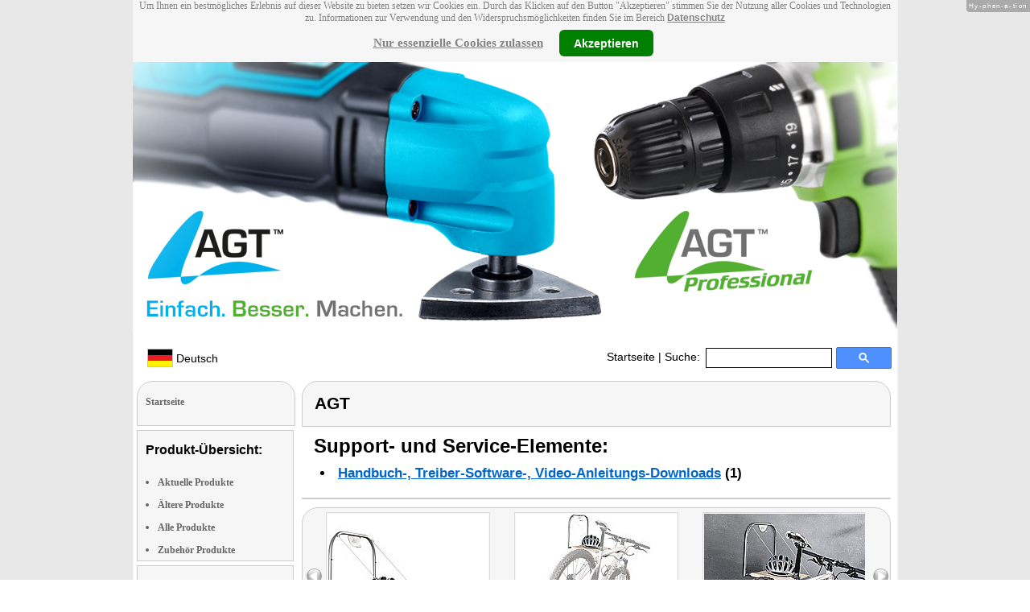

--- FILE ---
content_type: text/html
request_url: https://www.agt-tools.com/Fahrradhalterung-HPM-5304-919.shtml
body_size: 8467
content:
<!DOCTYPE html
  PUBLIC "-//W3C//DTD XHTML 1.0 Strict//EN" "http://www.w3.org/TR/xhtml1/DTD/xhtml1-strict.dtd">
<html xmlns="http://www.w3.org/1999/xhtml" xmlns:ff="http://xml.pearl.de/microsites/functions" xml:lang="de" lang="de">
   <head xmlns="" data-brandId="1" data-brandName="AGT" data-lang="de">
      <meta http-equiv="Content-Type" content="text/html; charset=utf-8">
      <meta name="description" content="Hier finden Sie eine Gesamtübersicht aller AGT Produkte und deren Support-Bereich!">
      <title>AGT</title>
      <link rel="stylesheet" href="support.css">
      <link rel="stylesheet" href="forum.css"><script src="forum.js" type="text/javascript" charset="utf-8"></script><script type="text/javascript" src="jquery.min.js"></script><script type="text/javascript" src="jquery-ui-1.9.2.custom.min.js"></script><script type="text/javascript" src="factfindersearch.js"></script><link rel="stylesheet" href="jquery-ui.css" type="text/css">
      <link rel="stylesheet" href="jquery-ui-smoothness.min.css" type="text/css">
      <link rel="stylesheet" href="slider.css">
      <link rel="stylesheet" href="tiny_slider.css">
      <link rel="stylesheet" href="pearl-sprite-eco_19082015.css"><script src="jquery.tinycarousel.min.js" type="text/javascript" charset="utf-8"></script><script src="jquery.simplemodal.1.4.4.min.js" type="text/javascript" charset="utf-8"></script><script src="slider.js" type="text/javascript" charset="utf-8"></script><script src="Hyphenator.js" type="text/javascript" charset="utf-8"></script><script type="text/javascript">
                        $(document).ready(function(){
                            $('#slider2').tinycarousel({start: 1, controls: true});

                            var $status = 'hidden';

                            $("#impressum").click(function(){
                                if ($status == 'hidden') {
                                    $('#pearl_info').show();
                                    $status = 'shown';
                                } else {
                                    $('#pearl_info').hide();
                                    $status = 'hidden';
                                }
                            })

                            $(".google_form").submit(function(){
                                var $input = $(this).find("input[name=q]");

                                var str = $input.val();
                                var regexp = new RegExp("([a-zA-Z]+)-?(\\d+)-(\\d+)");
                                var matches = str.match(regexp);

                                if (matches != null) $input.val(matches[1] + "-" + matches[2]);
                            })
                        });

                        Hyphenator.config({
                            displaytogglebox : true,
                            minwordlength : 4
                        });
                        Hyphenator.run();
                    </script><script>
                var brandId = 'UA-37646585-1';
            </script><div id="modal-lang">
         <h3>Bitte wählen Sie eine Sprache und Region</h3><br><select id="select-lang">
            <option selected value="undefined">Sprache auswählen</option>
            <option value="de">Deutsch</option>
            <option value="de_AT">Österreich / Deutsch</option>
            <option value="de_CH">Schweiz / Deutsch</option>
            <option value="it_CH">Italiano / Svizzera</option>
            <option value="fr_CH">Français / Suisse</option>
            <option value="it">Italiano</option>
            <option value="fr">Français</option></select></div><script src="local.js"></script><script type="text/javascript">
                userNoticeCookie = readCookie("hideNoticeCookie1");
                if (userNoticeCookie == "1") {
                var _gaq = _gaq || [];
                _gaq.push(['_setAccount', 'UA-37646585-1']);
                _gaq.push (['_gat._anonymizeIp']);
                _gaq.push(['_trackPageview']);

                (function() {
                var ga = document.createElement('script'); ga.type = 'text/javascript'; ga.async = true;
                ga.src = ('https:' == document.location.protocol ? 'https://ssl' : 'http://www') + '.google-analytics.com/ga.js';
                var s = document.getElementsByTagName('script')[0]; s.parentNode.insertBefore(ga, s);
                })();
                }
            </script></head>
   <body>
      <div class="container">
         <div xmlns="" class="cookieNotice" style="height: 77px;">
            <div class="noticeInner" id="notice_id" data-lakes="tests"><span class="cookieNoticeText">Um Ihnen ein bestmögliches Erlebnis auf dieser Website zu bieten setzen wir Cookies
                  ein. Durch das Klicken auf den Button "Akzeptieren" stimmen Sie der Nutzung aller
                  Cookies und Technologien zu. 
                  Informationen zur Verwendung und den Widerspruchsmöglichkeiten finden Sie im Bereich
                  <a href="https://www.pearl.de/infos/datenschutz.htm#cookie_text_paragraphs_anchor"
                  target="_blank">Datenschutz</a></span><div><span onclick="onEssCookie();" class="cookieNoticeCloser_essential" style="text-decoration: underline; margin-right: 10px;">Nur essenzielle Cookies zulassen</span><span onclick="onAllCookie();" class="cookieNoticeCloser notice_details_button">Akzeptieren</span></div>
            </div>
         </div>
         <div xmlns="" class="pre-header" id="pre-header"><a href="index.html"><img class="logo" src="02_01.jpg" alt="AGT" width="100%"></a></div>
         <div xmlns="" class="header" id="header">
            <table>
               <tr>
                  <td width="65%" style="text-align:left;">
                     <div id="flag" class="flag" style="margin-left:11px;"><img class="logo" src="images/de.png"><p style="padding-top:4px;">
                           &nbsp;Deutsch<span style="margin-left:11px; font-size: 8pt;"> </span></p>
                     </div><script>
                            $("#flag").click(function() {
                                openLangModal();
                            });
                        </script></td>
                  <td width="60%" valign="top">
                     <div style="padding-top: 7px;"><a href="index.html">Startseite</a>
                        | Suche:
                        
                     </div>
                  </td>
                  <td width="30%" valign="top">
                     <FORM method="GET" action="https://www.google.com/search" target="_blank" class="google_form">
                        <table cellspacing="0" cellpadding="0" style="width: 100%; padding: 0px;">
                           <tbody>
                              <tr>
                                 <td style="padding:0 5px;"><input type="text" name="q" maxlength="255" autocomplete="off" class="search_input_box" style="height: 23px; width: 150px; padding-left: 5px;" title="Suchen" dir="ltr" spellcheck="false"></td>
                                 <td><input type="image" style="background-color: #4D90FE; background-image: -moz-linear-gradient(center top , #4D90FE, #4787ED); border: 1px solid #3079ED; border-radius: 2px 2px 2px 2px; color: #FFFFFF; font-family: inherit; font-size: 11px; font-weight: bold; height: 13px; margin-top: 3px; min-width: 13px; padding: 6px 27px; width: 13px; margin-left: 0 !important;" src="/images/search_box_icon.png" title="Suchen"></td>
                              </tr>
                           </tbody>
                        </table><input type="hidden" name="domains" value="agt-tools.com/"><input type="hidden" name="ie" value="UTF-8"><input type="hidden" name="oe" value="UTF-8"><input type="hidden" name="sitesearch" value="agt-tools.com/" checked=""></FORM>
                  </td>
               </tr>
            </table>
         </div>
         <div xmlns="" class="left_column" id="left-column">
            <div class="startseite radius1 border2">
               <ul class="menu-list"><br><a href="index.html">Startseite</a></ul>
            </div>
            <div class="lm_item">
               <h3>Produkt-Übersicht:</h3><br><ul>
                  <li><a href="Aktuelle-AGT-Produkte.html">Aktuelle Produkte</a></li>
                  <li><a href="Nicht-mehr-produzierte-AGT-Produkte.html">Ältere Produkte</a></li>
                  <li><a href="Gesamtubersicht-AGT-Produkte.html">Alle Produkte</a></li>
                  <li><a href="Zubehoer-AGT-Produkte.html">Zubehör Produkte</a></li>
               </ul>
            </div>
            <div class="lm_item">
               <h3>Support-Elemente:</h3><br><ul class="menu-list-margin">
                  <li style="line-height: 1.3; 1"><a href="AGT-Produkte-mit-Handbuch-PDF-Treiber-Software-Video-Anleitung-Download-Files.html">Handbuch-, Treiber-, Video-Downloads</a></li><br><li style="line-height: 1.3; 2"><a href="AGT-Produkte-mit-Hotline-FAQ-Support-Hilfe-Beitragen.html">Support-FAQs</a></li><br><li style="line-height: 1.3; 3"><a href="AGT-Produkte-mit-Kunden-Meinungen-Bewertungen-Rezensionen-Erfahrungsberichten.html">Erfahrungen, Beiträge</a></li><br><li style="line-height: 1.3; 4"><a href="/cgi-bin/list-messages.cgi">Diskussions-Forum</a></li><br><li style="line-height: 1.3; 5"><a href="AGT-Produkte-mit-Testergebnissen-aus-Produkt-Tests-Testberichten.html">Testergebnisse aus Tests &amp; Testberichten</a></li><br></ul>
            </div>
            <div class="lm_item">
               <h3>Produkt-Suche:</h3><br><FORM method="GET" action="https://www.google.com/search" target="_blank" class="google_form">
                  <table cellspacing="0" cellpadding="0" style="width: 100%; padding: 0px; margin-bottom: 5px; ">
                     <tbody>
                        <tr>
                           <td><input type="text" name="q" maxlength="255" autocomplete="off" class="search_input_box" style="height: 23px; width: 70px; padding-left: 5px;" title="Suchen" dir="ltr" spellcheck="false"></td>
                           <td><input type="image" style="background-color: #4D90FE; background-image: -moz-linear-gradient(center top , #4D90FE, #4787ED); border: 1px solid #3079ED; border-radius: 2px 2px 2px 2px; color: #FFFFFF; font-family: inherit; font-size: 11px; font-weight: bold; height: 13px; margin-top: 3px; min-width: 13px; padding: 6px 27px; width: 13px; margin-left: 0 !important;" src="/images/search_box_icon.png" title="Suchen"></td>
                        </tr>
                     </tbody>
                  </table><input type="hidden" name="domains" value="agt-tools.com/"><input type="hidden" name="ie" value="UTF-8"><input type="hidden" name="oe" value="UTF-8"><input type="hidden" name="sitesearch" value="agt-tools.com/" checked=""></FORM>
            </div>
            <div class="lm_item">
               <h3>Shopping:</h3><br><ul class="menu-list-margin">
                  <li style="line-height: 1.3; 6"><a href="https://www.pearl.de/mtrkw-1452-fahrrad-wandhalterungen.shtml">Wandhalterung</a></li><br><li style="line-height: 1.3; 7"><a href="https://www.pearl.de/mtrkw-11533-fahrrad-reparatur-und-wartungsstaender.shtml">Fahrrad Reparatur- und Wartungsständer</a></li><br><li style="line-height: 1.3; 7"><a href="https://www.pearl.de/mtrkw-6977-klapp-pedelecs.shtml">Klapp-Pedelec</a></li><br><li style="line-height: 1.3; 7"><a href="https://www.pearl.de/mtrkw-10465-16in1-fahrrad-werkzeuge-mit-reifen-reparatur-set.shtml">16in1-Fahrrad-Werkzeug mit Reifen-Reparatur-Set</a></li><br><li style="line-height: 1.3; 7"><a href="https://www.pearl.de/mtrkw-13101-einziehbare-fahrrad-abschleppseile.shtml">Einziehbares Fahrrad-Abschleppseil</a></li><br><li style="line-height: 1.3; 7"><a href="https://www.pearl.de/mtrkw-13045-3in1-handyhalterungen-fuer-handgelenk-oberarm-und-fahrrad.shtml">3in1 Handyhalterung für Handgelenk, Oberarm und Fahrrad</a></li><br><li style="line-height: 1.3; 7"><a href="https://www.pearl.de/mtrkw-3111-fahrradgaragen.shtml">Fahrradgarage</a></li><br><li style="line-height: 1.3; 7"><a href="https://www.pearl.de/mtrkw-6102-fahrrad-deckenlifte.shtml">Fahrrad-Deckenlift</a></li><br><li style="line-height: 1.3; 7"><a href="https://www.pearl.de/mtrkw-13115-ultraleichte-fahrradpedale-9-16-zoll-rutschfeste-fuer-mountainbikes-und-citybikes.shtml">Ultraleichte Fahrradpedale, 9/16 Zoll, rutschfest, für Mountainbikes und Citybikes</a></li><br><li style="line-height: 1.3; 7"><a href="https://www.pearl.de/mtrkw-5766-fahrrad-sattelbezuege-mit-gelfuellung.shtml">Fahrrad Sattelbezug mit Gelfüllung</a></li><br><li style="line-height: 1.3; 7"><a href="https://www.pearl.de/mtrkw-4757-fahrrad-halterungen-fuer-iphones-smartphones.shtml">Fahrrad-Halterung für iPhone &amp; Smartphone</a></li><br><li style="line-height: 1.3; 8"><a href="https://www.pearl.de/nc-4301-fahrrad-rad-velo-zubehoer-beleuchtung.shtml">Fahrrad- und Motorrad-Faltschlösser</a></li><br></ul>
            </div>
            <div class="lm_item">
               <ul class="menu-list"><br>Bleiben Sie mit uns im Kontakt und tragen Sie hier Ihre E-Mail-Adresse für unsere
                  HotPrice-Mail ein:
                  
               </ul>
               <form method="get" action="https://www.pearl.de/subscribe.jsps" charset="UTF-8">
                  <table cellspacing="7px" cellpadding="0" style="width: 100%; padding: 0 0px 0 0px; margin-bottom: 5px; ">
                     <tbody>
                        <tr>
                           <td><input type="text" maxlength="255" style="height: 25px; width: 95px; margin: 0;" name="email"></td>
                           <td><input type="image" style="margin: 4px 0 0 0; border: none; height: 29px" src="images/ok_button.png" title="Suchen"></td>
                        </tr>
                     </tbody>
                  </table>
               </form>
            </div>
            <div class="lm_item">
               <h3>Mehr Hersteller-Seiten:</h3><br><ul>
                  <li style="line-height: 1.3; 10"><a href="https://www.elesion.com/" style="font:12px verdana; !important"><b>ELESION</b></a></li><br></ul>
               <ul>
                  <li style="line-height: 1.3; 10"><a href="https://www.rosensteinundsoehne.com/" style="font:12px verdana; !important"><b>Rosenstein & Söhne</b> Backformen</a></li><br></ul>
               <ul>
                  <li style="line-height: 1.3; 10"><a href="https://www.royal-gardineer.de/" style="font:12px verdana; !important"><b>Royal Gardineer</b> Solarlampen</a></li><br></ul>
               <ul>
                  <li style="line-height: 1.3; 10"><a href="https://www.sichler-haushaltsgeraete.com/" style="font:12px verdana; !important"><b>Sichler Haushaltsgeräte</b> Heizungslüfter</a></li><br></ul>
               <ul>
                  <li style="line-height: 1.3; 10"><a href="https://www.visor-tech.com/" style="font:12px verdana; !important"><b>VisorTech</b> WiFi-Rauchmelder</a></li><br></ul>
               <ul>
                  <li style="line-height: 1.3; 10"><a href="https://www.revolt-power.de/" style="font:12px verdana; !important"><b>revolt</b> USB-Ladegeräte</a></li><br></ul>
            </div>
            <div class="lm_item">
               <ul class="menu-list"><br><span class="impressumBigText"><b>Service- &amp; Support-Website der Marke AGT für die Vertriebsgebiete Deutschland, Österreich und Schweiz</b><br><br><div><u><b><a href="https://www.pearl.de/infos/datenschutz.htm" target="_blank" style="font-family: arial;font-size: 12pt; font-stretch: condensed;">Datenschutz</a></b></u></div>
                     <div id="impressum" style="cursor:pointer;"><u><b>Impressum</b></u></div></span><div id="pearl_info" style="display:none;"><span class="impressumBigText"><br><b>Verantwortlich für die Erstellung und Pflege dieser WebSite ist im Auftrag der Marke AGT die PEARL GmbH Deutschland</b><br></span><span class="impressumText"><br><br><span class="impressumMidText"><b>Service, Endkunden- & Großhandels-Vertrieb
                        in Deutschland:</b></span><br><br><b>PEARL GmbH</b><br>
                        PEARL-Straße 1-3
                        <br><b>D-79426 Buggingen / Germany</b><br>
                        <b>Tel.:</b> +49-(0)7631-360-200
                        <br><b>Fax:</b> +49-(0)7631-360-444
                        <br><b>Mail-Support:</b> service@pearl.de
                        <br><span class="impressumSmallText"><a href="http://www.pearl.de/infos/agb.htm" target="_blank">Allgemeinen
                        Gesch&auml;ftsbedingungen (AGB)</a></span>
                        <br><br>
                        <span class="impressumMidText"><b>Service, Endkunden- & Großhandels-Vertrieb in Österreich:</b></span><br><br><b>PEARL
                        GmbH</b><br>
                        Paketfach PEARL 10
                        <br><b>A-5005 Salzburg</b><br>
                        <b>Tel.:</b> +43 (0) 820–988-450 *
                        <br><b>Fax:</b> +43 (0) 800-234-618
                        <br><b>Mail-Support:</b> service@pearl.de
                        <br><span class="impressumSmallText"><a href="http://www.pearl.de/infos/agb.htm" target="_blank">Allgemeinen
                        Gesch&auml;ftsbedingungen (AGB)</a></span>
                        <br><br>
                        <span class="impressumMidText"><b>Service, Endkunden- & Großhandels-Vertrieb in Frankreich:</b></span><br><br>
                        <b>Pearl Diffusion</b><br>
                        B.P. 10168<br>
                        6 rue de la Scheer<br>
                        <b>F-67603 Selestat CEDEX</b><br>
                        <b>Tel:</b> +33 3 88 58 02 02<br>
                        <b>E-Mail:</b> cial@pearl.fr
                        <br><span class="impressumSmallText"><a href="https://www.pearl.fr/qui-sommes-nous/conditions-generales-vente"
                        target="_blank">Les Conditions G&#233;n&#233;rales de Vente</a></span>
                        <br><br>
                        <span class="impressumMidText"><b>Import & Großmengen-Vertrieb europaweit:</b></span><br><br><b>P.B.C.
                        GmbH</b><br>
                        PEARL-Straße 1
                        <br><b>D-79426 Buggingen / Germany</b><br>
                        <b>Tel.:</b> +49-(0)7631-360-900
                        <br><b>Fax:</b> +49-(0)7631-360-909
                        <br><b>Mail-Support:</b> pbc@pearl.de
                        <br>
                        <br>Alternative Streitbeilegung:
                        <br>zur Teilnahme an
                        <br>einem Streitbeilegungs-
                        <br>verfahren vor einer 
                        <br>Verbraucherschlichtungsstelle
                        <br>sind wir nicht verpflichtet
                        <br>und nicht bereit.
                        <br></span><br><span class="impressumSmallText">
                        * Telefongeb. Österreich: 20 Cent / Min. aus dem österr.
                        Festnetz, Preise aus Mobilfunknetzen ggfs. abweichend</span><br><span class="impressumSmallText"></span><br><br><span class="impressumSmallText"><b>Updated:</b> 10.01.2026 6:30</span></div>
               </ul><br></div>
         </div>
         <div class="main_column">
            <div class="subtitle radius1 border2 title2">
               <h2>AGT</h2>
            </div>
            <div class="prod_support">
               <h1>Support- und Service-Elemente:</h1>
               <ul>
                  <li><a href="#downloads" rel="nofollow">Handbuch-, Treiber-Software-, Video-Anleitungs-Downloads</a>
                     (1)
                     
                  </li>
               </ul>
            </div>
            <div itemscope="itemscope" itemtype="http://schema.org/Product">
               <div class="press_small radius2 border2"></div>
               <div id="slider2" class="radius3 border2">
                  <div id="wrapper" class="slider_small" style=" margin: 0px auto">
                     <div id="slider">
                        <div style="overflow: hidden;" class="scroll">
                           <div class="scrollContainer">
                              <div></div>
                           </div>
                        </div>
                     </div>
                  </div><a class="buttons prev" href="#">left</a><div class="viewport">
                     <ul class="overview"><script type="text/javascript">
                                                $(document).ready(function(){
                                                    try {
                                                    $('[class*=image-1]').click(function(e) {
                                                        e.preventDefault();
                                                        e.stopPropagation();
                                                        $('#popup-box-images-1').css("padding", 2);
                                                        $('#popup-box-images-1').dialog({width: 805});//, resizable: false});
                                                    });
                                                    $('html').click(function() {
                                                try {
                                                        $('#popup-box-images-1').dialog( "close" );
                                                } catch (e) {
                                                console.log(e)
                                                }
                                                    });
                                                    $('.close').click(function() {
                                                try {
                                                        $('#popup-box-images-1').dialog( "close" );
                                                } catch (e) {
                                                console.log(e)
                                                }
                                                    });
                                                } catch (e) {
                                                console.log(e)
                                                }
                                                });
                                            </script><div id="popup-box-images-1" title="AGT" style="display:none;">
                           <div style="text-align:left;"><img src="nc5303_3.jpg" alt="; Wiederverschließbare Kabelbinder "></img></div>
                        </div>
                        <li><img src="sm/nc5303_3.jpg" alt="; Wiederverschließbare Kabelbinder " height="150" class="image-1" itemprop="image" itemtype="http://schema.org/contentURL"></img></li><script type="text/javascript">
                                                $(document).ready(function(){
                                                    try {
                                                    $('[class*=image-2]').click(function(e) {
                                                        e.preventDefault();
                                                        e.stopPropagation();
                                                        $('#popup-box-images-2').css("padding", 2);
                                                        $('#popup-box-images-2').dialog({width: 805});//, resizable: false});
                                                    });
                                                    $('html').click(function() {
                                                try {
                                                        $('#popup-box-images-2').dialog( "close" );
                                                } catch (e) {
                                                console.log(e)
                                                }
                                                    });
                                                    $('.close').click(function() {
                                                try {
                                                        $('#popup-box-images-2').dialog( "close" );
                                                } catch (e) {
                                                console.log(e)
                                                }
                                                    });
                                                } catch (e) {
                                                console.log(e)
                                                }
                                                });
                                            </script><div id="popup-box-images-2" title="AGT" style="display:none;">
                           <div style="text-align:left;"><img src="nc5303_4.jpg" alt="; Wiederverschließbare Kabelbinder "></img></div>
                        </div>
                        <li><img src="sm/nc5303_4.jpg" alt="; Wiederverschließbare Kabelbinder " height="150" class="image-2" itemprop="image" itemtype="http://schema.org/contentURL"></img></li><script type="text/javascript">
                                                $(document).ready(function(){
                                                    try {
                                                    $('[class*=image-3]').click(function(e) {
                                                        e.preventDefault();
                                                        e.stopPropagation();
                                                        $('#popup-box-images-3').css("padding", 2);
                                                        $('#popup-box-images-3').dialog({width: 805});//, resizable: false});
                                                    });
                                                    $('html').click(function() {
                                                try {
                                                        $('#popup-box-images-3').dialog( "close" );
                                                } catch (e) {
                                                console.log(e)
                                                }
                                                    });
                                                    $('.close').click(function() {
                                                try {
                                                        $('#popup-box-images-3').dialog( "close" );
                                                } catch (e) {
                                                console.log(e)
                                                }
                                                    });
                                                } catch (e) {
                                                console.log(e)
                                                }
                                                });
                                            </script><div id="popup-box-images-3" title="AGT" style="display:none;">
                           <div style="text-align:left;"><img src="nc5303_1.jpg" alt="; Wiederverschließbare Kabelbinder "></img></div>
                        </div>
                        <li><img src="sm/nc5303_1.jpg" alt="; Wiederverschließbare Kabelbinder " height="150" class="image-3" itemprop="image" itemtype="http://schema.org/contentURL"></img></li><script type="text/javascript">
                                                $(document).ready(function(){
                                                    try {
                                                    $('[class*=image-4]').click(function(e) {
                                                        e.preventDefault();
                                                        e.stopPropagation();
                                                        $('#popup-box-images-4').css("padding", 2);
                                                        $('#popup-box-images-4').dialog({width: 805});//, resizable: false});
                                                    });
                                                    $('html').click(function() {
                                                try {
                                                        $('#popup-box-images-4').dialog( "close" );
                                                } catch (e) {
                                                console.log(e)
                                                }
                                                    });
                                                    $('.close').click(function() {
                                                try {
                                                        $('#popup-box-images-4').dialog( "close" );
                                                } catch (e) {
                                                console.log(e)
                                                }
                                                    });
                                                } catch (e) {
                                                console.log(e)
                                                }
                                                });
                                            </script><div id="popup-box-images-4" title="AGT" style="display:none;">
                           <div style="text-align:left;"><img src="nc5303_0.jpg" alt="; Wiederverschließbare Kabelbinder "></img></div>
                        </div>
                        <li><img src="sm/nc5303_0.jpg" alt="; Wiederverschließbare Kabelbinder " height="150" class="image-4" itemprop="image" itemtype="http://schema.org/contentURL"></img></li><script type="text/javascript">
                                                $(document).ready(function(){
                                                    try {
                                                    $('[class*=image-5]').click(function(e) {
                                                        e.preventDefault();
                                                        e.stopPropagation();
                                                        $('#popup-box-images-5').css("padding", 2);
                                                        $('#popup-box-images-5').dialog({width: 805});//, resizable: false});
                                                    });
                                                    $('html').click(function() {
                                                try {
                                                        $('#popup-box-images-5').dialog( "close" );
                                                } catch (e) {
                                                console.log(e)
                                                }
                                                    });
                                                    $('.close').click(function() {
                                                try {
                                                        $('#popup-box-images-5').dialog( "close" );
                                                } catch (e) {
                                                console.log(e)
                                                }
                                                    });
                                                } catch (e) {
                                                console.log(e)
                                                }
                                                });
                                            </script><div id="popup-box-images-5" title="AGT" style="display:none;">
                           <div style="text-align:left;"><img src="nc5303_2.jpg" alt="; Wiederverschließbare Kabelbinder "></img></div>
                        </div>
                        <li><img src="sm/nc5303_2.jpg" alt="; Wiederverschließbare Kabelbinder " height="150" class="image-5" itemprop="image" itemtype="http://schema.org/contentURL"></img></li>
                     </ul>
                  </div><a class="buttons next" href="#">right</a></div>
               <div class="product_info">
                  <div class="product_text">
                     <div class="product_block"></div>
                     <h1>HPM-5304-919&nbsp;
                        
                        <meta itemprop="sku" content="HPM-5304"></meta>
                        <meta itemprop="manufacturer" content="AGT"></meta><span itemprop="name">Universal-Fahrrad-Wand halterung für 2 Bikes</span></h1>
                     <div itemprop="description">
                        <h2>Platz für <b>2 Drahtesel.</b> Mit <b>zusätzlicher Ablage</b> für jede Menge Zubehör.
                           Universell für jeden Fahrradtyp passend. <b>Superstabil,</b> schnell montiert
                        </h2><span class="description">Wer sagt, dass <b>komfortable Funktionalität,</b> hochwertige Materialien und <b>schickes
                           Design</b> nicht zusammenpassen, der kennt die <b>Design-Fahrradhalterung</b> von
                           AGT noch nicht.<br>
                           <br>
                           Die <b>luftige Konstruktion</b> aus silbernem Metall und hellem Holz sieht super aus
                           und bietet Fahrradfreunden <b>jede Menge Platz</b> für bis zu 2 Drahtesel und alles,
                           was sonst noch dazu gehört: An einen <b>praktischen Haken</b> können Sie Ihren Helm
                           oder Ihre Fahrradhandschuhe hängen. Helm, Pumpe oder Reparatur-Set finden auf der
                           <b>großzügigen Ablage</b> Platz.<br>
                           <br>
                           <b>Einfach praktisch:</b> Der Platz an der Wand ist für Fahrräder viel sicherer, da
                           sie nicht mehr umfallen können. Außerdem sind Garage, Fahrradschuppen oder Keller
                           gleich viel aufgeräumter. Ein weiterer Vorteil: Unter der Halterung bleibt <b>jede
                           Menge Stauraum</b> für andere Dinge.<br>
                           <ul>
                           <li><b>Wandhalterung für sicheres, platzsparendes Aufhängen</b> von 2 Fahrrädern</li>
                           <li><b>Zusätzliche Ablagefläche aus Echtholz</b> für jede Menge Zubehör</li>
                           <li><b>Universell für jeden Fahrrad-Typ: </b>Rennrad, Tourenrad, Mountainbike, City-Rad
                           u.v.m.</li>
                           <li><b>Ultrastabil & schnell montiert: </b>Belastbar bis 40 Kilo</li>
                           <li><b>Gesamtmaße:</b> 60 x 43 x 34 cm, Ablagefläche 28 x 34 cm</li>
                           <li>Inklusive Montagematerial und deutscher Anleitung</li>
                           </ul>
                           </span></div><span class="description"></span><div class="hr"><img alt="transparent_pixel" src="images/transparent_pixel.gif"></img></div>
                     <div id="buy-link">
                        <p>Vom Lieferanten empf. VK:
                           <strong>€ 49,90</strong></p>
                        <p><script type="text/javascript">
                                            $(document).ready(function(){
                                                if(window.location.hash === "#popup-eco-image") {
                                                    $('#popup-box-image').css("padding", 2);
                                                    $('#popup-box-image').dialog({width: 805});//, resizable: false});
                                                }
                                                $('[class*=sprite-eco-source]').click(function(e) {
                                                    e.preventDefault();
                                                    e.stopPropagation();
                                                    $('#popup-box-image').css("padding", 2);
                                                    $('#popup-box-image').dialog({width: 805});//, resizable: false});
                                                });
                                                $('html').click(function() {
                                                    try {
                                                        $('#popup-box-image').dialog( "close" );
                                                    } catch (e) {
                                                        console.log(e)
                                                    }
                                                });
                                                $('.close').click(function() {
                                                    try {
                                                        $('#popup-box-image').dialog( "close" );
                                                    } catch (e) {
                                                        console.log(e)
                                                    }
                                                });
                                            });
                                        </script><span class="sprite-eco-source pearl-eco-sprite-big_"></span><script type="text/javascript">
                                            $(document).ready(function(){
                                                $('[class*=popup-link-1]').click(function(e) {
                                                    e.preventDefault();
                                                    e.stopPropagation();
                                                    $('#popup-box-1').css("padding", 2);
                                                    $('#popup-box-1').dialog({width: 454});//, resizable: false});
                                                });
                                                $('html').click(function() {
                                                    try {
                                                    $('#popup-box-1').dialog( "close" );
                                                    } catch (e) {
                                                        console.log(e)
                                                    }
                                                });
                                                $('.close').click(function() {
                                                    try {
                                                        $('#popup-box-1').dialog( "close" );
                                                    } catch (e) {
                                                        console.log(e)
                                                    }
                                                });
                                            });
                                        </script></p>
                        <div id="popup-box-1" title="Produktdatenblatt:" style="display:none;">
                           <div style="text-align:left;">
                              <table style="width: 100%;">
                                 <tr bgcolor="#cccccc">
                                    <td colspan="2"><b>HPM-5304-919 - AGT</b></td>
                                 </tr>
                              </table>
                           </div>
                        </div>
                        <div itemprop="offers" itemscope="itemscope" itemtype="http://schema.org/Offer">
                           <meta itemprop="price" content="19.99" date-test="1"></meta>
                           <meta itemprop="priceCurrency" content="EUR"></meta>
                           <meta itemprop="seller" content="pearl.de"></meta>
                           <p><strong>Bezugsquelle</strong> <strong>Deutschland</strong>: Artikel ausgelaufen. Ähnliche, neue Artikel finden Sie hier: <a href="https://www.pearl.de/mtrkw-1452-fahrrad-wandhalterungen.shtml">Fahrrad Wand-Ständer</a><link itemprop="availability" href="http://schema.org/OutOfStock"></link>
                           </p>
                        </div>
                        <p style="font: 12px verdana;"><strong></strong></p>
                        <div class="ppe-big">
                           <p></p>
                        </div>
                     </div>
                     <div class="subtitle_cloud radius3 border2 words" data-test2="2">
                        <div>
                           <h2>Themen-Wolke rund um Fahrrad-Wandhalterung</h2>
                        </div>
                        <div><a href="fahrrad-wandhalterung-mtrkw-1452.html"><span class="tag-0">Fahrradaufhänger</span></a> • <a href="fahrrad-wandhalterung-mtrkw-1452.html"><span class="tag-0">Fahrrad Wand-Ständer</span></a> • <a href="kettenschloss-mit-zahlencode-fuer-fahrrad-und-motorrad-mtrkw-7756.html"><span class="tag-2">Kettenschlösser mit Zahlencode für Fahrrad und Motorrad</span></a> • <a href="fahrrad-reparatur-und-wartungsstaender-mtrkw-11533.html"><span class="tag-2">Fahrrad Reparatur- und Wartungsständer</span></a> • <a href="fahrrad-wandhalterung-mtrkw-1452.html"><span class="tag-0">Fahrradhalter</span></a> • <a href="fahrrad-und-motorrad-zahlen-faltschloss-mtrkw-8652.html"><span class="tag-0">Fahrrad- und Motorrad-Zahlen-Faltschlösser</span></a> • <a href="fahrrad-buegelschloss-mtrkw-8606.html"><span class="tag-0">Fahrrad-Bügelschlösser</span></a> • <a href="wiederverschliessbarer-kabelbinder-mtrkw-10507.html"><span class="tag-9">Wiederverschließbare Kabelbinder</span></a> • <a href="windschutzscheiben-reparatur-set-mtrkw-6670.html"><span class="tag-8">Windschutzscheiben Reparatur-Sets</span></a> • <a href="fahrrad-deckenlift-mtrkw-6102.html"><span class="tag-4">Fahrrad-Deckenlifte</span></a> • <a href="glasschneider-mtrkw-11605.html"><span class="tag-1">Glasschneider</span></a> • <a href="gepaeckspanner-mtrkw-1426.html"><span class="tag-2">Gepäckspanner</span></a> • <a href="fahrrad-wandhalterung-mtrkw-1452.html"><span class="tag-0">Wandmontagen klappbare Fahrradständer Fahrradträger Racks</span></a> • <a href="16in1-fahrrad-werkzeug-mit-reifen-reparatur-set-mtrkw-10465.html"><span class="tag-0">16in1-Fahrrad-Werkzeuge mit Reifen-Reparatur-Set</span></a> • <a href="fahrrad-wandhalterung-mtrkw-1452.html"><span class="tag-0">Wand-Radhalter</span></a></div>
                     </div>
                     <div id="resource-downloads">
                        <div class="subtitle radius1 border2"><a name="downloads"></a><h2>(1) Download Handbuch, Treiber, Videos usw.:</h2>
                        </div>
                        <div class="product_links">
                           <ul>
                              <li><a href="https://www.pearl.de/pdocs/NC5303_11_97372.pdf">Bedienungsanleitung (NC5303 - AGT Universal-Fahrrad-Wandhalterung mit Ablage "WH-220.pro"
                                    für 2 Bikes)</a></li>
                           </ul>
                        </div>
                     </div>
                     <div class="subtitle radius1 border2" style="margin-top: 20px;">
                        <h2>Diskussions-Forum rund um AGT Produkt AGT:</h2>
                     </div>
                     <!--#include virtual="/cgi-bin/product.cgi?from_pdid=HPM5304"-->
                  </div>
               </div>
            </div>
            <div class="subtitle_bottom radius2 border2">
               <h2>AGT</h2>
            </div>
            <p class="BoxRatingMethod">* Preise inklusive Mehrwertsteuer und zuzüglich Versandkosten</p>
            <p class="BoxRatingMethod">** Diese Meinung entstammt unserer Kundenbefragung, die wir seit 2010 kontinuierlich
               als Instrument für Qualitäts-Management und Produktverbesserung durchführen. Wir befragen
               hierzu alle Direktkunden 21 Tage nach Kauf per E-Mail zu deren Zufriedenheit, Erfahrungen
               und Verbesserungsvorschlägen mit der Lieferung sowie den bestellten Produkten.
            </p><br></br></div>
      </div>
   </body>
</html>